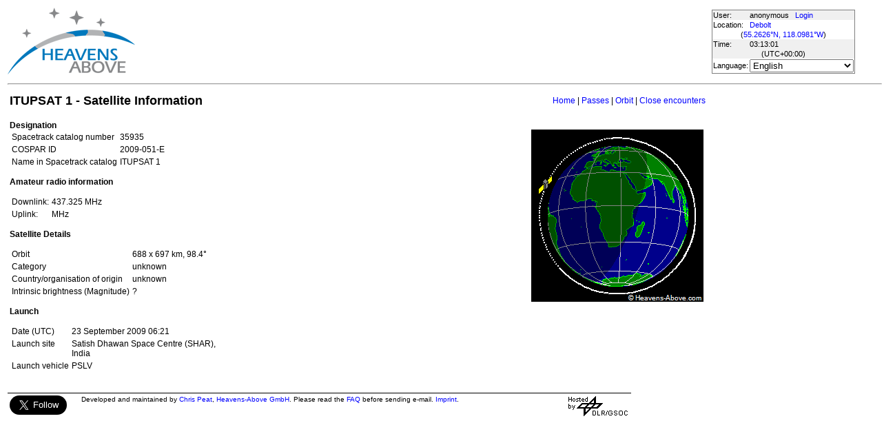

--- FILE ---
content_type: text/html; charset=utf-8
request_url: https://www.heavens-above.com/satinfo.aspx?satid=35935&lat=55.262640&lng=-118.098080&loc=Debolt&alt=14&tz=UCT
body_size: 15887
content:


<!DOCTYPE html>
<html lang="en" dir="ltr">
<head><title>
	ITUPSAT 1 - Satellite Information
</title><meta http-equiv="X-UA-Compatible" content="IE=edge" /><meta name="description" content="Satellite predictions and other astronomical data customised for your location." /><link href="css/ha.css" rel="stylesheet" type="text/css" /><link rel="shortcut icon" href="/favicon.ico" type="image/vnd.microsoft.icon" /><link rel="icon" href="/favicon.ico" type="image/vnd.microsoft.icon" />
	<script type="text/javascript" src="//code.jquery.com/jquery-1.12.0.min.js"></script>
    <script type="text/javascript" src="/scripts/standard.min.js"></script>
	<script type="text/javascript">
		function updateLocalTime(utc) {
			var localdiff = parseInt($('#utcOffset').val());
			var local_now = new Date(utc.getTime() + localdiff);
			$('#spanTime').text(formatTime(local_now));
		}

		$(function () {
			onClockTick = updateLocalTime;
			startClock();
		});
	</script>
	
	</head>
<body>
	<form name="aspnetForm" method="post" action="./satinfo.aspx?satid=35935&amp;lat=55.262640&amp;lng=-118.098080&amp;loc=Debolt&amp;alt=14&amp;tz=UCT" id="aspnetForm">
<div>
<input type="hidden" name="__EVENTTARGET" id="__EVENTTARGET" value="" />
<input type="hidden" name="__EVENTARGUMENT" id="__EVENTARGUMENT" value="" />
<input type="hidden" name="__LASTFOCUS" id="__LASTFOCUS" value="" />
<input type="hidden" name="__VIEWSTATE" id="__VIEWSTATE" value="hyIrCS5zlfAFr0YcmqCtpMG+CyPFDYsLPYiiqJZccD9Jm6hWhFETxuq/cjthhqR+okVwnG7WQPqV9cA99wjRhW8n+qlDvYcFQDMjeQOoMDh+UMuSr9/pPFWQ1W7g8ITThu1AS0dhpx7uF1E1Bbm20abrN0TZgGy5Th3Yv1oMw423htWS7vdK0vLC5gjqNs0K2yWE8p3zUqxHbYNl8xV6kwvGMvT4RB99TmWhMmTSZvZUMJuINjLNXv3ryMBJQWxOh+nNaJT6+HQaBmdI6I9vFA3QPs4t4SDILgHD7MVm2NJ6utv/utOAljOgfEpDCDT8GCy+69rZzPcX2kz1NXtftmT/SAlKFHmSgLyGvP/[base64]/OkRHRdHIkTQFf6bxJYEfJvI2q1Sq2ydq/cLGPGnHKKmbLDg9Q60RPwEmVzs6ArFCPVmiMdgb0+oAYj5FgFl86XFG5jP+/a//owDHoUTbfPepSH6kzDgvTHOHTq9hKGdrDa4PgoMNo8BmGpLbZs19gWuoE2uPXpyYackFsk7qrQOt5SMxKbQab5456ol3QNvUPbsZ5YjYdytXJ+fATHzHp53xb79bYfrmNRp1Z3YpcIxx5BP2E9HuK8aEoS/DaCajTwrXvUrCMot+YApviapga1MFEKC/[base64]/fYzAZaZmP0H1s+0pSdUlZQw27W+ZKdFn/rUcakuCAQUUej45yPL3uFP39uI7Xcc2FkLteX/0Ufidy/YVVeXKyU3w15kGmDoAHJyUqF2d4pM9nh84mgSInrL6gMJXH9o5b3axVAHsghrEXJ33/[base64]/SK0D/2plJuF/c9WAo6pjjk+KlsLJU9AhsLefBDlpKfObE2ce7C1+0FbpVZIRDWtBfGsR2ocvv3AWAqwEdca9uHW+z5xK40xAT6fw2oyi2z1x8bmj3PaTbPAEMX0MUgfQivHobezqvqF+yvIiLTpGmqAITB7xc/mBfJDjXpyIb1H8YWHOKlL76mfHEDGHU1RjMBeGfoacXDh5V5VpLY2fSN/hfy7YxGE8nN53BSAcs0VUv40XYXRRGINXK8hNKcYtWC4w/R4TBDQvZBM53Yo6GVKpLTFL+1dUiFmsE5ZPFq80m4ORRYyucsn0LLhEtPSF1iLxsMX3eSvDygyqrAzw1ZmpBN9eyjVbAAmafQSeNwtvFThJ5zlIq0A8RNKinlM45wFyyv3ktPuBJ/MWkBVA3QVZLO43eX+3Pqg6g3wQuvL38cBvWug0ydLx3fsQS9/3GYwZ2Nd/n3LN6dFw5ZFku1Mi++RBbqnGbspe18J9/nkHK+LJhdoiP1gXkjQuNkYAlyQ61VFrAeHx3JzcIcTrmcY4267ag6C9xjXZOUSCjCrO15l+ReLzkEajHyk7xiHkz028aeQBWcOhbtiJAAItGlDH6tpGTRcLwbfdw9nlwj46sGszmBxGmqUknU2onYDTNmJvjLWFuJHuLzZD/4Tc4a5I/[base64]/eSJCXiupUqIYavAsfVnS+ck7rmvneLqykdZ7W+MlR1WyYfdvUb1DkIDC4/xyczN/Ll+LbE6nKt7X48YVqwuX2So7i6pWhs1DrHXFJav14unr5OeK2vz0nglO2xWeToDUbiwxAH70+uU2MLiErSlveM2c5CxkSYrFhWEZ+LpYIUo7rrn5C0ymARn/clPQjLN8VMvAmHyDGJM4IqtNCcmgTrkFNF1FB0WUDELg9GQLetPC2Mo5jXxR/LNJxsg5WY4t3VWxb/BvbiyPwVQB3qfAi+aFhSPocpzxsGVMEmBDvuf/INH3LjdORqD9glQXWT3+zBKXtf9gSchy8N91F8JaNN7hcnb7nyh0dGh39aqEusIoySFhuMTz9GxVhICrTG/eEC95pLHha93BxEgU/nl81nGiOohN1r+Ollz8yygBgI+X8189ySj08IsryV1+woR3Yx/xTlbvyIUtiIc/CiibStj2PCaRerwFiL+kXkTOUQ2qp0WLEgrQE6IVpcdywpKuiIb7nFy3ClsqxPcJ/8iXMPakJZ0raOrISyVfAkVyyBF1cXDC45eGYuMYLjL9pmRw4aPMB4vFkEtnJJGgd02qtyNXHzQlm/29BBPsb3ZGL3DDx2U7sWb2X81apD2A2IVElWheloYVJFhC2g3VO/DjC1Cb9lcPIj3CJaKOV6bdxpr9q7E90fPiZZWljNg2saYFZY8/a0QxgH9DBprthIiyLRCx1sJSDW7LuOuhlo4/hnzgDKHf0uyDpBJBTiVbMhq04zJupMD4wl9gZV9o2e81VvUXNqjEMMJFG8RGiHi/9CXFHFTWm/IPETawwSfRgmoVmncVGR0SpLYyhi80O5KWd0MD82oQANUcakbH9TxWIynxhElpSWoxkT81zuyStGhwd19Go3OFzDVM6vfrmbnq4ymwQXLXqjyWfcKv58uvuocDdROr6P1DQqJTVluoJOEiswzLzIWuYo4Gmk8ds4y72qnYu8Cs76h/[base64]/zuvrRa4LkXTZvx0At+yj8F0CL/raNOfrw9/klzHLfjkq7j5VFvYnp2mXJX/SAlV/PVk0ypmy1csncyky5vJ0nEuqnSBRlxLxPLKiO/yl3b2bBkcyFcIIjbMAycnzR591CLZhWF5s+5b+ngezWNJ6X68Nw1c2lNSglnggKJoF7yY0+dLfmNn/Zi8KWnTGc/kUGiUDERZKqM2ARM+8qD6PwAyRMdkCK5hGDS+mXtTX6lL28vuxsTvo1URuXTwMxfdkwuWahTzTGue4dXLDHh0uOc0Slax6/VCWY4jO9/wpVlJnWuPL8t+fLixOfVmWweJWxNQOMDRL0S2F7AvqJOOJ7CS/9LNSORpdNqC5F6FMxKstp+sOIX/w22vJPXlEGVurNJTgEFeHC6hFwEptb5f4B5n6kzYN7AYfBeQR5UvUKRBvsMNf/JFB1lIgiopECfhH/V0qPER8rLLoROpMuxYHEE9VU15J1sWwnIuBABowIWE7PFBQMrWP+pJdb4gwHzLkG2MLpAy1+cK5Y=" />
</div>

<script type="text/javascript">
//<![CDATA[
var theForm = document.forms['aspnetForm'];
if (!theForm) {
    theForm = document.aspnetForm;
}
function __doPostBack(eventTarget, eventArgument) {
    if (!theForm.onsubmit || (theForm.onsubmit() != false)) {
        theForm.__EVENTTARGET.value = eventTarget;
        theForm.__EVENTARGUMENT.value = eventArgument;
        theForm.submit();
    }
}
//]]>
</script>


<div>

	<input type="hidden" name="__VIEWSTATEGENERATOR" id="__VIEWSTATEGENERATOR" value="AE24612F" />
</div>
	<input type="hidden" name="utcOffset" id="utcOffset" value="0" />
	<table border="0" style="margin-left: auto; margin-right: auto; border-style: none">
		<tr>
			<td>
				<a id="ctl00_hyperlinkLogo" href="./?lat=55.262640&amp;lng=-118.098080&amp;loc=Debolt&amp;alt=14&amp;tz=UCT&amp;cul=en" style="display:inline-block;border-style:None;"><img src="//heavens-above.com/images/LogoNew.png" alt="" style="border-width:0px;" /></a>
			</td>
			<td>
				
					<script async src="https://pagead2.googlesyndication.com/pagead/js/adsbygoogle.js?client=ca-pub-5668297076217155" crossorigin="anonymous"></script>
<ins class="adsbygoogle" style="display:inline-block;width:728px;height:90px" data-ad-client="ca-pub-5668297076217155" data-ad-slot="5479771053"></ins>
<script>
(adsbygoogle = window.adsbygoogle || []).push({});
</script>

				
			</td>
			<td>
				<table class="userTable">
					<tr>
						<td>
							User:
						</td>
						<td>
							anonymous&nbsp;&nbsp;&nbsp;<a href="/login.aspx">Login</a>
						</td>
					</tr>
					<tr class="lightrow">
						<td>
							Location:
						</td>
						<td>
							<a id="ctl00_linkObservationSite" href="SelectLocation.aspx?lat=55.262640&amp;lng=-118.098080&amp;loc=Debolt&amp;alt=14&amp;tz=UCT&amp;cul=en">Debolt</a>
							
						</td>
					</tr>
					<tr class="lightrow">
						<td colspan="2" align="center">
							(<a id="ctl00_linkLatLong" href="SelectLocation.aspx?lat=55.262640&amp;lng=-118.098080&amp;loc=Debolt&amp;alt=14&amp;tz=UCT&amp;cul=en">55.2626°N, 118.0981°W</a>)
						</td>
					</tr>
					<tr>
						<td>
							Time:
						</td>
						<td>
							<span id="spanTime">
								03:12:58</span>
						</td>
					</tr>
					<tr>
						<td colspan="2" align="center">
							(UTC<span id="ctl00_lblTZ">+00:00</span>)
						</td>
					</tr>
					<tr class="lightrow">
						<td>
							Language:
						</td>
						<td>
							<select name="ctl00$ddlCulture" onchange="javascript:setTimeout(&#39;__doPostBack(\&#39;ctl00$ddlCulture\&#39;,\&#39;\&#39;)&#39;, 0)" id="ctl00_ddlCulture">
	<option value="ar">العربية</option>
	<option value="ca">Catal&#224;</option>
	<option value="cs">Čeština</option>
	<option value="da">Dansk</option>
	<option value="de">Deutsch</option>
	<option value="el">Ελληνικά</option>
	<option selected="selected" value="en">English</option>
	<option value="eo">Esperanto</option>
	<option value="es">Espa&#241;ol</option>
	<option value="eu">Euskara</option>
	<option value="fi">Suomi</option>
	<option value="fr">Fran&#231;ais</option>
	<option value="gl">Galego</option>
	<option value="he">עברית</option>
	<option value="hr">Hrvatski</option>
	<option value="hu">Magyar</option>
	<option value="it">Italiano</option>
	<option value="ja">日本語</option>
	<option value="lt">Lietuvių</option>
	<option value="nl">Nederlands</option>
	<option value="pl">Polski</option>
	<option value="pt">Portugu&#234;s brasileiro</option>
	<option value="pt-PT">Portugu&#234;s de Portugal</option>
	<option value="ro">Rom&#226;nă</option>
	<option value="ru">Русский</option>
	<option value="sk">Slovenčina</option>
	<option value="sl">Slovenščina</option>
	<option value="sv">Svenska</option>
	<option value="ta">தமிழ்</option>
	<option value="th">ไทย</option>
	<option value="tr">T&#252;rk&#231;e</option>
	<option value="uk">Українська</option>
	<option value="zh">简体中文</option>
	<option value="zh-CHT">繁體中文</option>

</select>
						</td>
					</tr>
					
				</table>
			</td>
		</tr>
		<tr>
			<td colspan="3">
				<hr />
			</td>
		</tr>
		<tr>
			<td colspan="2" valign="top">
				<table width="100%">
					<tr>
						<td align="left">
							<span id="ctl00_lblTitle" class="pagehead">ITUPSAT 1 - Satellite Information</span>
						</td>
						<td align="right" class="navbar">
							
							<span id="ctl00_lblNavBar"><a href="/?lat=55.262640&lng=-118.098080&loc=Debolt&alt=14&tz=UCT&cul=en" title="Go to home page">Home</a> | <a href="/PassSummary.aspx?satid=35935&lat=55.262640&lng=-118.098080&loc=Debolt&alt=14&tz=UCT&cul=en" title="Show visible passes">Passes</a> | <a href="/orbit.aspx?satid=35935&lat=55.262640&lng=-118.098080&loc=Debolt&alt=14&tz=UCT&cul=en" title="Show orbit of this satellite">Orbit</a> | <a href="/CloseEncounters.aspx?satid=35935&lat=55.262640&lng=-118.098080&loc=Debolt&alt=14&tz=UCT&cul=en" title="Show upcoming close encounters with other orbiting objects">Close encounters</a></span>
						</td>
					</tr>
				</table>
				<p />
				
    <table>
		<tr>
			<td valign="top">
	<div style="width:750px">
				<strong>
					Designation</strong>
				<table>
					<tr>
						<td>
							Spacetrack catalog number
						</td>
						<td>
							<span id="ctl00_cph1_lblSatID">35935</span>
						</td>
					</tr>
					<tr>
						<td>
							COSPAR ID
						</td>
						<td>
							<span id="ctl00_cph1_lblIntDesig">2009-051-E  </span>
						</td>
					</tr>
					<tr>
						<td>
							Name in Spacetrack catalog
						</td>
						<td>
							<span id="ctl00_cph1_lblOIGName">ITUPSAT 1</span>
						</td>
					</tr>
					<span id="ctl00_cph1_lblAlternateNames"></span>
				</table>
				<p />
				
					<strong>Amateur radio information</strong><br />
					<table><tr><td>Downlink:</td><td>437.325  MHz</td></tr><tr><td>Uplink:</td><td> MHz</td></tr></table>
					<p />
				
				<strong>
					Satellite Details</strong>
				<table>
					<tr>
						<td>
							Orbit
						</td>
						<td>
							<span id="ctl00_cph1_lblOrbit">688 x 697 km, 98.4°</span>
						</td>
					</tr>
					<span id="ctl00_cph1_lblCategory"><tr><td>Category </td><td>unknown </td></tr></span>
					<span id="ctl00_cph1_lblCountry"><tr><td>Country/organisation of origin </td><td>unknown</td></tr></span>
					<span id="ctl00_cph1_lblMass"></span>
					<span id="ctl00_cph1_lblDimensions"></span>
					<span id="ctl00_cph1_lblBrightness"><tr><td>Intrinsic brightness (Magnitude) </td><td>?</td></tr></span>
				</table>
				<p />
				<strong>
					Launch</strong>
				<table>
					<tr>
						<td>
							Date
							(UTC)
						</td>
						<td>
							<span id="ctl00_cph1_lblLaunchDate">23 September 2009 06:21</span>
						</td>
					</tr>
					<span id="ctl00_cph1_lblLaunchSite"><tr><td valign="top">Launch site</td><td>Satish Dhawan Space Centre (SHAR), <br />India</td></tr></span>
					<span id="ctl00_cph1_lblLaunchVehicle"><tr><td>Launch vehicle </td><td>PSLV</td></tr></span>
				</table>
				<span id="ctl00_cph1_lblDescription"></span>
				
			</div>
			</td>
			<td valign="top" align="center">
				<table>
					<tr>
						<td>
							
						</td>
					</tr>
					<tr>
						<td align="right">
							
						</td>
					</tr>
				</table>
				<table>
					<tr>
						<td>
							<img id="ctl00_cph1_imgOrbit" src="orbitdisplay.aspx?icon=default&amp;width=250&amp;height=250&amp;mode=n&amp;satid=35935" alt="View from orbit pole" style="height:250px;width:250px;border-width:0px;" />
						</td>
					</tr>
					<tr>
						<td align="center">
							<span id="ctl00_cph1_lblOrbitPictureCaption"></span>
						</td>
					</tr>
				</table>
			</td>
		</tr>
	</table>

				&nbsp;
				<p />
				<table style="border-top: 1px solid black;">
					<tr>
						<td valign="top" style="width: 100px">
							<a href="https://twitter.com/heavensabovecom?ref_src=twsrc%5Etfw" class="twitter-follow-button" data-size="large" data-show-screen-name="false" data-show-count="false">Follow @heavensabovecom</a><script async src="https://platform.twitter.com/widgets.js" charset="utf-8"></script>
							<!--<a id="ctl00_linkDonate" title="Make a donation to help with the running costs of Heavens-Above" href="Donate2.aspx"><img title="Make a donation to help with the running costs of Heavens-Above" src="//heavens-above.com/images/btn_donate_SM.gif" alt="" style="border-width:0px;" /></a>-->
						</td>
						<td valign="top">
							<div class="footer">
								Developed and maintained by <a href="mailto:Chris.Peat@heavens-above.com">Chris Peat</a>, <a href="https://heavens-above.de">Heavens-Above GmbH</a>. Please read the <a href="faq.aspx">FAQ</a> before sending e-mail. <a href="Imprint.aspx">Imprint</a>.
								</div>
						</td>
						<td>
							<a href="http://www.dlr.de/rb/en/" target="_blank">
								<img src="//heavens-above.com/images/dlrhost.gif" align="left" border="0" alt="DLR" /></a>
						</td>
					</tr>
				</table>
			</td>
			<td rowspan="1" valign="top">
				<p />
				<script async src="//pagead2.googlesyndication.com/pagead/js/adsbygoogle.js?client=ca-pub-5668297076217155" crossorigin="anonymous"></script>
<ins class="adsbygoogle" style="display:inline-block;width:336px;height:280px" data-ad-client="ca-pub-5668297076217155" data-ad-slot="7480853211"></ins>
<script>(adsbygoogle = window.adsbygoogle || []).push({});</script>

					<p />
					<script async src="//pagead2.googlesyndication.com/pagead/js/adsbygoogle.js"></script>
<ins class="adsbygoogle" style="display: inline-block; width: 336px; height: 280px" data-ad-client="ca-pub-5668297076217155" data-ad-slot="7480853211"></ins>
<script>(adsbygoogle = window.adsbygoogle || []).push({});</script>

			</td>
		</tr>
	</table>
	</form>
    <script src="//tags.onscroll.com/608ff96c-526d-43c0-92d3-5faa546bc80e/tag.min.js" async defer></script>
</body>
</html>

--- FILE ---
content_type: text/html; charset=utf-8
request_url: https://www.google.com/recaptcha/api2/aframe
body_size: 266
content:
<!DOCTYPE HTML><html><head><meta http-equiv="content-type" content="text/html; charset=UTF-8"></head><body><script nonce="-n2flbfIZ5UE8LnOtndK4w">/** Anti-fraud and anti-abuse applications only. See google.com/recaptcha */ try{var clients={'sodar':'https://pagead2.googlesyndication.com/pagead/sodar?'};window.addEventListener("message",function(a){try{if(a.source===window.parent){var b=JSON.parse(a.data);var c=clients[b['id']];if(c){var d=document.createElement('img');d.src=c+b['params']+'&rc='+(localStorage.getItem("rc::a")?sessionStorage.getItem("rc::b"):"");window.document.body.appendChild(d);sessionStorage.setItem("rc::e",parseInt(sessionStorage.getItem("rc::e")||0)+1);localStorage.setItem("rc::h",'1769742781145');}}}catch(b){}});window.parent.postMessage("_grecaptcha_ready", "*");}catch(b){}</script></body></html>

--- FILE ---
content_type: text/xml; charset=utf-8
request_url: https://www.heavens-above.com/GetUTC.ashx
body_size: -125
content:
<t>1769742778554</t>